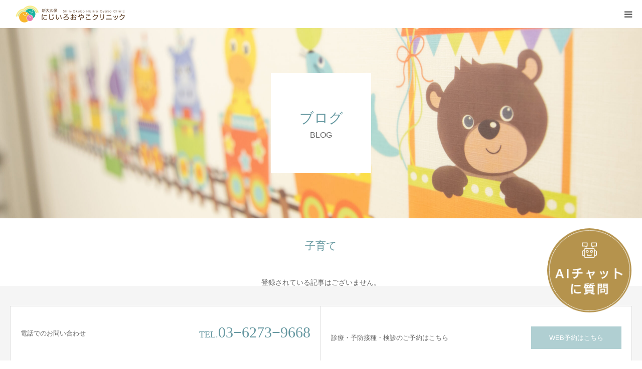

--- FILE ---
content_type: text/html; charset=utf-8
request_url: https://www.google.com/recaptcha/api2/anchor?ar=1&k=6LcucnsfAAAAAB0bBcvtPWr1pRwyCVRajLUYQGuq&co=aHR0cHM6Ly9zaGlub2t1Ym9uaWppaXJvb3lha29jbGluaWMuY29tOjQ0Mw..&hl=en&v=N67nZn4AqZkNcbeMu4prBgzg&size=invisible&anchor-ms=20000&execute-ms=30000&cb=o38zfcv3m807
body_size: 48751
content:
<!DOCTYPE HTML><html dir="ltr" lang="en"><head><meta http-equiv="Content-Type" content="text/html; charset=UTF-8">
<meta http-equiv="X-UA-Compatible" content="IE=edge">
<title>reCAPTCHA</title>
<style type="text/css">
/* cyrillic-ext */
@font-face {
  font-family: 'Roboto';
  font-style: normal;
  font-weight: 400;
  font-stretch: 100%;
  src: url(//fonts.gstatic.com/s/roboto/v48/KFO7CnqEu92Fr1ME7kSn66aGLdTylUAMa3GUBHMdazTgWw.woff2) format('woff2');
  unicode-range: U+0460-052F, U+1C80-1C8A, U+20B4, U+2DE0-2DFF, U+A640-A69F, U+FE2E-FE2F;
}
/* cyrillic */
@font-face {
  font-family: 'Roboto';
  font-style: normal;
  font-weight: 400;
  font-stretch: 100%;
  src: url(//fonts.gstatic.com/s/roboto/v48/KFO7CnqEu92Fr1ME7kSn66aGLdTylUAMa3iUBHMdazTgWw.woff2) format('woff2');
  unicode-range: U+0301, U+0400-045F, U+0490-0491, U+04B0-04B1, U+2116;
}
/* greek-ext */
@font-face {
  font-family: 'Roboto';
  font-style: normal;
  font-weight: 400;
  font-stretch: 100%;
  src: url(//fonts.gstatic.com/s/roboto/v48/KFO7CnqEu92Fr1ME7kSn66aGLdTylUAMa3CUBHMdazTgWw.woff2) format('woff2');
  unicode-range: U+1F00-1FFF;
}
/* greek */
@font-face {
  font-family: 'Roboto';
  font-style: normal;
  font-weight: 400;
  font-stretch: 100%;
  src: url(//fonts.gstatic.com/s/roboto/v48/KFO7CnqEu92Fr1ME7kSn66aGLdTylUAMa3-UBHMdazTgWw.woff2) format('woff2');
  unicode-range: U+0370-0377, U+037A-037F, U+0384-038A, U+038C, U+038E-03A1, U+03A3-03FF;
}
/* math */
@font-face {
  font-family: 'Roboto';
  font-style: normal;
  font-weight: 400;
  font-stretch: 100%;
  src: url(//fonts.gstatic.com/s/roboto/v48/KFO7CnqEu92Fr1ME7kSn66aGLdTylUAMawCUBHMdazTgWw.woff2) format('woff2');
  unicode-range: U+0302-0303, U+0305, U+0307-0308, U+0310, U+0312, U+0315, U+031A, U+0326-0327, U+032C, U+032F-0330, U+0332-0333, U+0338, U+033A, U+0346, U+034D, U+0391-03A1, U+03A3-03A9, U+03B1-03C9, U+03D1, U+03D5-03D6, U+03F0-03F1, U+03F4-03F5, U+2016-2017, U+2034-2038, U+203C, U+2040, U+2043, U+2047, U+2050, U+2057, U+205F, U+2070-2071, U+2074-208E, U+2090-209C, U+20D0-20DC, U+20E1, U+20E5-20EF, U+2100-2112, U+2114-2115, U+2117-2121, U+2123-214F, U+2190, U+2192, U+2194-21AE, U+21B0-21E5, U+21F1-21F2, U+21F4-2211, U+2213-2214, U+2216-22FF, U+2308-230B, U+2310, U+2319, U+231C-2321, U+2336-237A, U+237C, U+2395, U+239B-23B7, U+23D0, U+23DC-23E1, U+2474-2475, U+25AF, U+25B3, U+25B7, U+25BD, U+25C1, U+25CA, U+25CC, U+25FB, U+266D-266F, U+27C0-27FF, U+2900-2AFF, U+2B0E-2B11, U+2B30-2B4C, U+2BFE, U+3030, U+FF5B, U+FF5D, U+1D400-1D7FF, U+1EE00-1EEFF;
}
/* symbols */
@font-face {
  font-family: 'Roboto';
  font-style: normal;
  font-weight: 400;
  font-stretch: 100%;
  src: url(//fonts.gstatic.com/s/roboto/v48/KFO7CnqEu92Fr1ME7kSn66aGLdTylUAMaxKUBHMdazTgWw.woff2) format('woff2');
  unicode-range: U+0001-000C, U+000E-001F, U+007F-009F, U+20DD-20E0, U+20E2-20E4, U+2150-218F, U+2190, U+2192, U+2194-2199, U+21AF, U+21E6-21F0, U+21F3, U+2218-2219, U+2299, U+22C4-22C6, U+2300-243F, U+2440-244A, U+2460-24FF, U+25A0-27BF, U+2800-28FF, U+2921-2922, U+2981, U+29BF, U+29EB, U+2B00-2BFF, U+4DC0-4DFF, U+FFF9-FFFB, U+10140-1018E, U+10190-1019C, U+101A0, U+101D0-101FD, U+102E0-102FB, U+10E60-10E7E, U+1D2C0-1D2D3, U+1D2E0-1D37F, U+1F000-1F0FF, U+1F100-1F1AD, U+1F1E6-1F1FF, U+1F30D-1F30F, U+1F315, U+1F31C, U+1F31E, U+1F320-1F32C, U+1F336, U+1F378, U+1F37D, U+1F382, U+1F393-1F39F, U+1F3A7-1F3A8, U+1F3AC-1F3AF, U+1F3C2, U+1F3C4-1F3C6, U+1F3CA-1F3CE, U+1F3D4-1F3E0, U+1F3ED, U+1F3F1-1F3F3, U+1F3F5-1F3F7, U+1F408, U+1F415, U+1F41F, U+1F426, U+1F43F, U+1F441-1F442, U+1F444, U+1F446-1F449, U+1F44C-1F44E, U+1F453, U+1F46A, U+1F47D, U+1F4A3, U+1F4B0, U+1F4B3, U+1F4B9, U+1F4BB, U+1F4BF, U+1F4C8-1F4CB, U+1F4D6, U+1F4DA, U+1F4DF, U+1F4E3-1F4E6, U+1F4EA-1F4ED, U+1F4F7, U+1F4F9-1F4FB, U+1F4FD-1F4FE, U+1F503, U+1F507-1F50B, U+1F50D, U+1F512-1F513, U+1F53E-1F54A, U+1F54F-1F5FA, U+1F610, U+1F650-1F67F, U+1F687, U+1F68D, U+1F691, U+1F694, U+1F698, U+1F6AD, U+1F6B2, U+1F6B9-1F6BA, U+1F6BC, U+1F6C6-1F6CF, U+1F6D3-1F6D7, U+1F6E0-1F6EA, U+1F6F0-1F6F3, U+1F6F7-1F6FC, U+1F700-1F7FF, U+1F800-1F80B, U+1F810-1F847, U+1F850-1F859, U+1F860-1F887, U+1F890-1F8AD, U+1F8B0-1F8BB, U+1F8C0-1F8C1, U+1F900-1F90B, U+1F93B, U+1F946, U+1F984, U+1F996, U+1F9E9, U+1FA00-1FA6F, U+1FA70-1FA7C, U+1FA80-1FA89, U+1FA8F-1FAC6, U+1FACE-1FADC, U+1FADF-1FAE9, U+1FAF0-1FAF8, U+1FB00-1FBFF;
}
/* vietnamese */
@font-face {
  font-family: 'Roboto';
  font-style: normal;
  font-weight: 400;
  font-stretch: 100%;
  src: url(//fonts.gstatic.com/s/roboto/v48/KFO7CnqEu92Fr1ME7kSn66aGLdTylUAMa3OUBHMdazTgWw.woff2) format('woff2');
  unicode-range: U+0102-0103, U+0110-0111, U+0128-0129, U+0168-0169, U+01A0-01A1, U+01AF-01B0, U+0300-0301, U+0303-0304, U+0308-0309, U+0323, U+0329, U+1EA0-1EF9, U+20AB;
}
/* latin-ext */
@font-face {
  font-family: 'Roboto';
  font-style: normal;
  font-weight: 400;
  font-stretch: 100%;
  src: url(//fonts.gstatic.com/s/roboto/v48/KFO7CnqEu92Fr1ME7kSn66aGLdTylUAMa3KUBHMdazTgWw.woff2) format('woff2');
  unicode-range: U+0100-02BA, U+02BD-02C5, U+02C7-02CC, U+02CE-02D7, U+02DD-02FF, U+0304, U+0308, U+0329, U+1D00-1DBF, U+1E00-1E9F, U+1EF2-1EFF, U+2020, U+20A0-20AB, U+20AD-20C0, U+2113, U+2C60-2C7F, U+A720-A7FF;
}
/* latin */
@font-face {
  font-family: 'Roboto';
  font-style: normal;
  font-weight: 400;
  font-stretch: 100%;
  src: url(//fonts.gstatic.com/s/roboto/v48/KFO7CnqEu92Fr1ME7kSn66aGLdTylUAMa3yUBHMdazQ.woff2) format('woff2');
  unicode-range: U+0000-00FF, U+0131, U+0152-0153, U+02BB-02BC, U+02C6, U+02DA, U+02DC, U+0304, U+0308, U+0329, U+2000-206F, U+20AC, U+2122, U+2191, U+2193, U+2212, U+2215, U+FEFF, U+FFFD;
}
/* cyrillic-ext */
@font-face {
  font-family: 'Roboto';
  font-style: normal;
  font-weight: 500;
  font-stretch: 100%;
  src: url(//fonts.gstatic.com/s/roboto/v48/KFO7CnqEu92Fr1ME7kSn66aGLdTylUAMa3GUBHMdazTgWw.woff2) format('woff2');
  unicode-range: U+0460-052F, U+1C80-1C8A, U+20B4, U+2DE0-2DFF, U+A640-A69F, U+FE2E-FE2F;
}
/* cyrillic */
@font-face {
  font-family: 'Roboto';
  font-style: normal;
  font-weight: 500;
  font-stretch: 100%;
  src: url(//fonts.gstatic.com/s/roboto/v48/KFO7CnqEu92Fr1ME7kSn66aGLdTylUAMa3iUBHMdazTgWw.woff2) format('woff2');
  unicode-range: U+0301, U+0400-045F, U+0490-0491, U+04B0-04B1, U+2116;
}
/* greek-ext */
@font-face {
  font-family: 'Roboto';
  font-style: normal;
  font-weight: 500;
  font-stretch: 100%;
  src: url(//fonts.gstatic.com/s/roboto/v48/KFO7CnqEu92Fr1ME7kSn66aGLdTylUAMa3CUBHMdazTgWw.woff2) format('woff2');
  unicode-range: U+1F00-1FFF;
}
/* greek */
@font-face {
  font-family: 'Roboto';
  font-style: normal;
  font-weight: 500;
  font-stretch: 100%;
  src: url(//fonts.gstatic.com/s/roboto/v48/KFO7CnqEu92Fr1ME7kSn66aGLdTylUAMa3-UBHMdazTgWw.woff2) format('woff2');
  unicode-range: U+0370-0377, U+037A-037F, U+0384-038A, U+038C, U+038E-03A1, U+03A3-03FF;
}
/* math */
@font-face {
  font-family: 'Roboto';
  font-style: normal;
  font-weight: 500;
  font-stretch: 100%;
  src: url(//fonts.gstatic.com/s/roboto/v48/KFO7CnqEu92Fr1ME7kSn66aGLdTylUAMawCUBHMdazTgWw.woff2) format('woff2');
  unicode-range: U+0302-0303, U+0305, U+0307-0308, U+0310, U+0312, U+0315, U+031A, U+0326-0327, U+032C, U+032F-0330, U+0332-0333, U+0338, U+033A, U+0346, U+034D, U+0391-03A1, U+03A3-03A9, U+03B1-03C9, U+03D1, U+03D5-03D6, U+03F0-03F1, U+03F4-03F5, U+2016-2017, U+2034-2038, U+203C, U+2040, U+2043, U+2047, U+2050, U+2057, U+205F, U+2070-2071, U+2074-208E, U+2090-209C, U+20D0-20DC, U+20E1, U+20E5-20EF, U+2100-2112, U+2114-2115, U+2117-2121, U+2123-214F, U+2190, U+2192, U+2194-21AE, U+21B0-21E5, U+21F1-21F2, U+21F4-2211, U+2213-2214, U+2216-22FF, U+2308-230B, U+2310, U+2319, U+231C-2321, U+2336-237A, U+237C, U+2395, U+239B-23B7, U+23D0, U+23DC-23E1, U+2474-2475, U+25AF, U+25B3, U+25B7, U+25BD, U+25C1, U+25CA, U+25CC, U+25FB, U+266D-266F, U+27C0-27FF, U+2900-2AFF, U+2B0E-2B11, U+2B30-2B4C, U+2BFE, U+3030, U+FF5B, U+FF5D, U+1D400-1D7FF, U+1EE00-1EEFF;
}
/* symbols */
@font-face {
  font-family: 'Roboto';
  font-style: normal;
  font-weight: 500;
  font-stretch: 100%;
  src: url(//fonts.gstatic.com/s/roboto/v48/KFO7CnqEu92Fr1ME7kSn66aGLdTylUAMaxKUBHMdazTgWw.woff2) format('woff2');
  unicode-range: U+0001-000C, U+000E-001F, U+007F-009F, U+20DD-20E0, U+20E2-20E4, U+2150-218F, U+2190, U+2192, U+2194-2199, U+21AF, U+21E6-21F0, U+21F3, U+2218-2219, U+2299, U+22C4-22C6, U+2300-243F, U+2440-244A, U+2460-24FF, U+25A0-27BF, U+2800-28FF, U+2921-2922, U+2981, U+29BF, U+29EB, U+2B00-2BFF, U+4DC0-4DFF, U+FFF9-FFFB, U+10140-1018E, U+10190-1019C, U+101A0, U+101D0-101FD, U+102E0-102FB, U+10E60-10E7E, U+1D2C0-1D2D3, U+1D2E0-1D37F, U+1F000-1F0FF, U+1F100-1F1AD, U+1F1E6-1F1FF, U+1F30D-1F30F, U+1F315, U+1F31C, U+1F31E, U+1F320-1F32C, U+1F336, U+1F378, U+1F37D, U+1F382, U+1F393-1F39F, U+1F3A7-1F3A8, U+1F3AC-1F3AF, U+1F3C2, U+1F3C4-1F3C6, U+1F3CA-1F3CE, U+1F3D4-1F3E0, U+1F3ED, U+1F3F1-1F3F3, U+1F3F5-1F3F7, U+1F408, U+1F415, U+1F41F, U+1F426, U+1F43F, U+1F441-1F442, U+1F444, U+1F446-1F449, U+1F44C-1F44E, U+1F453, U+1F46A, U+1F47D, U+1F4A3, U+1F4B0, U+1F4B3, U+1F4B9, U+1F4BB, U+1F4BF, U+1F4C8-1F4CB, U+1F4D6, U+1F4DA, U+1F4DF, U+1F4E3-1F4E6, U+1F4EA-1F4ED, U+1F4F7, U+1F4F9-1F4FB, U+1F4FD-1F4FE, U+1F503, U+1F507-1F50B, U+1F50D, U+1F512-1F513, U+1F53E-1F54A, U+1F54F-1F5FA, U+1F610, U+1F650-1F67F, U+1F687, U+1F68D, U+1F691, U+1F694, U+1F698, U+1F6AD, U+1F6B2, U+1F6B9-1F6BA, U+1F6BC, U+1F6C6-1F6CF, U+1F6D3-1F6D7, U+1F6E0-1F6EA, U+1F6F0-1F6F3, U+1F6F7-1F6FC, U+1F700-1F7FF, U+1F800-1F80B, U+1F810-1F847, U+1F850-1F859, U+1F860-1F887, U+1F890-1F8AD, U+1F8B0-1F8BB, U+1F8C0-1F8C1, U+1F900-1F90B, U+1F93B, U+1F946, U+1F984, U+1F996, U+1F9E9, U+1FA00-1FA6F, U+1FA70-1FA7C, U+1FA80-1FA89, U+1FA8F-1FAC6, U+1FACE-1FADC, U+1FADF-1FAE9, U+1FAF0-1FAF8, U+1FB00-1FBFF;
}
/* vietnamese */
@font-face {
  font-family: 'Roboto';
  font-style: normal;
  font-weight: 500;
  font-stretch: 100%;
  src: url(//fonts.gstatic.com/s/roboto/v48/KFO7CnqEu92Fr1ME7kSn66aGLdTylUAMa3OUBHMdazTgWw.woff2) format('woff2');
  unicode-range: U+0102-0103, U+0110-0111, U+0128-0129, U+0168-0169, U+01A0-01A1, U+01AF-01B0, U+0300-0301, U+0303-0304, U+0308-0309, U+0323, U+0329, U+1EA0-1EF9, U+20AB;
}
/* latin-ext */
@font-face {
  font-family: 'Roboto';
  font-style: normal;
  font-weight: 500;
  font-stretch: 100%;
  src: url(//fonts.gstatic.com/s/roboto/v48/KFO7CnqEu92Fr1ME7kSn66aGLdTylUAMa3KUBHMdazTgWw.woff2) format('woff2');
  unicode-range: U+0100-02BA, U+02BD-02C5, U+02C7-02CC, U+02CE-02D7, U+02DD-02FF, U+0304, U+0308, U+0329, U+1D00-1DBF, U+1E00-1E9F, U+1EF2-1EFF, U+2020, U+20A0-20AB, U+20AD-20C0, U+2113, U+2C60-2C7F, U+A720-A7FF;
}
/* latin */
@font-face {
  font-family: 'Roboto';
  font-style: normal;
  font-weight: 500;
  font-stretch: 100%;
  src: url(//fonts.gstatic.com/s/roboto/v48/KFO7CnqEu92Fr1ME7kSn66aGLdTylUAMa3yUBHMdazQ.woff2) format('woff2');
  unicode-range: U+0000-00FF, U+0131, U+0152-0153, U+02BB-02BC, U+02C6, U+02DA, U+02DC, U+0304, U+0308, U+0329, U+2000-206F, U+20AC, U+2122, U+2191, U+2193, U+2212, U+2215, U+FEFF, U+FFFD;
}
/* cyrillic-ext */
@font-face {
  font-family: 'Roboto';
  font-style: normal;
  font-weight: 900;
  font-stretch: 100%;
  src: url(//fonts.gstatic.com/s/roboto/v48/KFO7CnqEu92Fr1ME7kSn66aGLdTylUAMa3GUBHMdazTgWw.woff2) format('woff2');
  unicode-range: U+0460-052F, U+1C80-1C8A, U+20B4, U+2DE0-2DFF, U+A640-A69F, U+FE2E-FE2F;
}
/* cyrillic */
@font-face {
  font-family: 'Roboto';
  font-style: normal;
  font-weight: 900;
  font-stretch: 100%;
  src: url(//fonts.gstatic.com/s/roboto/v48/KFO7CnqEu92Fr1ME7kSn66aGLdTylUAMa3iUBHMdazTgWw.woff2) format('woff2');
  unicode-range: U+0301, U+0400-045F, U+0490-0491, U+04B0-04B1, U+2116;
}
/* greek-ext */
@font-face {
  font-family: 'Roboto';
  font-style: normal;
  font-weight: 900;
  font-stretch: 100%;
  src: url(//fonts.gstatic.com/s/roboto/v48/KFO7CnqEu92Fr1ME7kSn66aGLdTylUAMa3CUBHMdazTgWw.woff2) format('woff2');
  unicode-range: U+1F00-1FFF;
}
/* greek */
@font-face {
  font-family: 'Roboto';
  font-style: normal;
  font-weight: 900;
  font-stretch: 100%;
  src: url(//fonts.gstatic.com/s/roboto/v48/KFO7CnqEu92Fr1ME7kSn66aGLdTylUAMa3-UBHMdazTgWw.woff2) format('woff2');
  unicode-range: U+0370-0377, U+037A-037F, U+0384-038A, U+038C, U+038E-03A1, U+03A3-03FF;
}
/* math */
@font-face {
  font-family: 'Roboto';
  font-style: normal;
  font-weight: 900;
  font-stretch: 100%;
  src: url(//fonts.gstatic.com/s/roboto/v48/KFO7CnqEu92Fr1ME7kSn66aGLdTylUAMawCUBHMdazTgWw.woff2) format('woff2');
  unicode-range: U+0302-0303, U+0305, U+0307-0308, U+0310, U+0312, U+0315, U+031A, U+0326-0327, U+032C, U+032F-0330, U+0332-0333, U+0338, U+033A, U+0346, U+034D, U+0391-03A1, U+03A3-03A9, U+03B1-03C9, U+03D1, U+03D5-03D6, U+03F0-03F1, U+03F4-03F5, U+2016-2017, U+2034-2038, U+203C, U+2040, U+2043, U+2047, U+2050, U+2057, U+205F, U+2070-2071, U+2074-208E, U+2090-209C, U+20D0-20DC, U+20E1, U+20E5-20EF, U+2100-2112, U+2114-2115, U+2117-2121, U+2123-214F, U+2190, U+2192, U+2194-21AE, U+21B0-21E5, U+21F1-21F2, U+21F4-2211, U+2213-2214, U+2216-22FF, U+2308-230B, U+2310, U+2319, U+231C-2321, U+2336-237A, U+237C, U+2395, U+239B-23B7, U+23D0, U+23DC-23E1, U+2474-2475, U+25AF, U+25B3, U+25B7, U+25BD, U+25C1, U+25CA, U+25CC, U+25FB, U+266D-266F, U+27C0-27FF, U+2900-2AFF, U+2B0E-2B11, U+2B30-2B4C, U+2BFE, U+3030, U+FF5B, U+FF5D, U+1D400-1D7FF, U+1EE00-1EEFF;
}
/* symbols */
@font-face {
  font-family: 'Roboto';
  font-style: normal;
  font-weight: 900;
  font-stretch: 100%;
  src: url(//fonts.gstatic.com/s/roboto/v48/KFO7CnqEu92Fr1ME7kSn66aGLdTylUAMaxKUBHMdazTgWw.woff2) format('woff2');
  unicode-range: U+0001-000C, U+000E-001F, U+007F-009F, U+20DD-20E0, U+20E2-20E4, U+2150-218F, U+2190, U+2192, U+2194-2199, U+21AF, U+21E6-21F0, U+21F3, U+2218-2219, U+2299, U+22C4-22C6, U+2300-243F, U+2440-244A, U+2460-24FF, U+25A0-27BF, U+2800-28FF, U+2921-2922, U+2981, U+29BF, U+29EB, U+2B00-2BFF, U+4DC0-4DFF, U+FFF9-FFFB, U+10140-1018E, U+10190-1019C, U+101A0, U+101D0-101FD, U+102E0-102FB, U+10E60-10E7E, U+1D2C0-1D2D3, U+1D2E0-1D37F, U+1F000-1F0FF, U+1F100-1F1AD, U+1F1E6-1F1FF, U+1F30D-1F30F, U+1F315, U+1F31C, U+1F31E, U+1F320-1F32C, U+1F336, U+1F378, U+1F37D, U+1F382, U+1F393-1F39F, U+1F3A7-1F3A8, U+1F3AC-1F3AF, U+1F3C2, U+1F3C4-1F3C6, U+1F3CA-1F3CE, U+1F3D4-1F3E0, U+1F3ED, U+1F3F1-1F3F3, U+1F3F5-1F3F7, U+1F408, U+1F415, U+1F41F, U+1F426, U+1F43F, U+1F441-1F442, U+1F444, U+1F446-1F449, U+1F44C-1F44E, U+1F453, U+1F46A, U+1F47D, U+1F4A3, U+1F4B0, U+1F4B3, U+1F4B9, U+1F4BB, U+1F4BF, U+1F4C8-1F4CB, U+1F4D6, U+1F4DA, U+1F4DF, U+1F4E3-1F4E6, U+1F4EA-1F4ED, U+1F4F7, U+1F4F9-1F4FB, U+1F4FD-1F4FE, U+1F503, U+1F507-1F50B, U+1F50D, U+1F512-1F513, U+1F53E-1F54A, U+1F54F-1F5FA, U+1F610, U+1F650-1F67F, U+1F687, U+1F68D, U+1F691, U+1F694, U+1F698, U+1F6AD, U+1F6B2, U+1F6B9-1F6BA, U+1F6BC, U+1F6C6-1F6CF, U+1F6D3-1F6D7, U+1F6E0-1F6EA, U+1F6F0-1F6F3, U+1F6F7-1F6FC, U+1F700-1F7FF, U+1F800-1F80B, U+1F810-1F847, U+1F850-1F859, U+1F860-1F887, U+1F890-1F8AD, U+1F8B0-1F8BB, U+1F8C0-1F8C1, U+1F900-1F90B, U+1F93B, U+1F946, U+1F984, U+1F996, U+1F9E9, U+1FA00-1FA6F, U+1FA70-1FA7C, U+1FA80-1FA89, U+1FA8F-1FAC6, U+1FACE-1FADC, U+1FADF-1FAE9, U+1FAF0-1FAF8, U+1FB00-1FBFF;
}
/* vietnamese */
@font-face {
  font-family: 'Roboto';
  font-style: normal;
  font-weight: 900;
  font-stretch: 100%;
  src: url(//fonts.gstatic.com/s/roboto/v48/KFO7CnqEu92Fr1ME7kSn66aGLdTylUAMa3OUBHMdazTgWw.woff2) format('woff2');
  unicode-range: U+0102-0103, U+0110-0111, U+0128-0129, U+0168-0169, U+01A0-01A1, U+01AF-01B0, U+0300-0301, U+0303-0304, U+0308-0309, U+0323, U+0329, U+1EA0-1EF9, U+20AB;
}
/* latin-ext */
@font-face {
  font-family: 'Roboto';
  font-style: normal;
  font-weight: 900;
  font-stretch: 100%;
  src: url(//fonts.gstatic.com/s/roboto/v48/KFO7CnqEu92Fr1ME7kSn66aGLdTylUAMa3KUBHMdazTgWw.woff2) format('woff2');
  unicode-range: U+0100-02BA, U+02BD-02C5, U+02C7-02CC, U+02CE-02D7, U+02DD-02FF, U+0304, U+0308, U+0329, U+1D00-1DBF, U+1E00-1E9F, U+1EF2-1EFF, U+2020, U+20A0-20AB, U+20AD-20C0, U+2113, U+2C60-2C7F, U+A720-A7FF;
}
/* latin */
@font-face {
  font-family: 'Roboto';
  font-style: normal;
  font-weight: 900;
  font-stretch: 100%;
  src: url(//fonts.gstatic.com/s/roboto/v48/KFO7CnqEu92Fr1ME7kSn66aGLdTylUAMa3yUBHMdazQ.woff2) format('woff2');
  unicode-range: U+0000-00FF, U+0131, U+0152-0153, U+02BB-02BC, U+02C6, U+02DA, U+02DC, U+0304, U+0308, U+0329, U+2000-206F, U+20AC, U+2122, U+2191, U+2193, U+2212, U+2215, U+FEFF, U+FFFD;
}

</style>
<link rel="stylesheet" type="text/css" href="https://www.gstatic.com/recaptcha/releases/N67nZn4AqZkNcbeMu4prBgzg/styles__ltr.css">
<script nonce="KWq_9KITXflMMbe99zUxng" type="text/javascript">window['__recaptcha_api'] = 'https://www.google.com/recaptcha/api2/';</script>
<script type="text/javascript" src="https://www.gstatic.com/recaptcha/releases/N67nZn4AqZkNcbeMu4prBgzg/recaptcha__en.js" nonce="KWq_9KITXflMMbe99zUxng">
      
    </script></head>
<body><div id="rc-anchor-alert" class="rc-anchor-alert"></div>
<input type="hidden" id="recaptcha-token" value="[base64]">
<script type="text/javascript" nonce="KWq_9KITXflMMbe99zUxng">
      recaptcha.anchor.Main.init("[\x22ainput\x22,[\x22bgdata\x22,\x22\x22,\[base64]/[base64]/[base64]/[base64]/[base64]/UltsKytdPUU6KEU8MjA0OD9SW2wrK109RT4+NnwxOTI6KChFJjY0NTEyKT09NTUyOTYmJk0rMTxjLmxlbmd0aCYmKGMuY2hhckNvZGVBdChNKzEpJjY0NTEyKT09NTYzMjA/[base64]/[base64]/[base64]/[base64]/[base64]/[base64]/[base64]\x22,\[base64]\\u003d\x22,\[base64]/CocK9BMOkKHIGPcORwr4XwqDChsK2UsOHwoHDnFjDpsKITMK8QcKLw5tvw5XDsxxkw4LDrcO2w4nDgmXCqMO5ZsKOEHFEBSMLdz9jw5V4W8K3PsOmw4PCjMOfw6PDrgfDsMK+BmrCvlLCgsO4woBkHikEwq1dw55cw53CtMO9w57Dq8KaV8OWA0caw6wAwrd/woAdw7rDu8OFfR3CjMKTblfCnyjDownDn8OBwrLCtsOrT8KiasOYw5s5FMOaP8KQw7YXYHbDimTDgcOzw7DDlEYSHcKpw5gWfEMNTxkVw6/Cu3PCpHwgD1rDt1LCv8KUw5XDlcOsw5zCr2hIwr/DlFHDksOcw4DDrkR9w6tIHMOGw5bCh3o6woHDpMKPw6BtwpfDm3bDqF3DvH/[base64]/worDqcK4w6Nxw4fDncKbwo7ChMKFw6VDImPDvsOaCsOFwqrDnFRhwobDk1hPw5ofw5MTPMKqw6I8w5huw7/CrhBdwobCp8OfdHbCtQcSPwQaw65fCcKiQwQlw5Ncw6jDiMOJN8KSS8O/eRDDvsK0eTzCnsKwPnobGcOkw57DniTDk2UxOcKRYnvCv8Kudjc8fMOXw4rDhsOGP3ZNwprDlRbDn8KFwpXCh8OAw4wxwqDCkgYqw7hDwphgw489aibCj8Khwrk+wrN5B083w4oEOcODw6HDjS9oA8OTWcKZNsKmw6/Dt8OnGcKyEMK9w5bCqynDiEHCtQDCmMKkwq3CpcKBIlXDk01+fcO+wrvCnmVoVBl0RndUb8OJwopNIC0vGkBow48uw5w2wp9pH8Kjw5krAMOHwo87wpPDsMO6Bnk1LQLCqANHw6fCvMKoI3oCwpdcMMOMw7DCmUXDvR06w4cBKsODBsKGLRbDvSvDqMOPwozDhcK/[base64]/DuWHCosOzXsKBAzJjwq/DkmnChGN1wpXChMOlDsOjBMOxwrjDo8KiWhFoOG7CgsOFPGzDlsKxGcKgZcOKcx/CjXZAwqbDogzCplzDmRQ5wpbDgMKCw4DDhR1gdsOqw4QXMy4qwq1sw4g0KsO5w7sMwqMoH3t9wpZ2UsKow67DqsOrw54yBMO/[base64]/DmTbDrMKIw7NzU1zCqHk0a37CrcKOKUFyw73Dt8K5FmwzasK/[base64]/EBQZw7oQw6zDqsKiasOiw48uw47CjXPDjsKvwoDDhcKvX8ONfMOSwp/[base64]/DoMOMwr9GTsK7DcOhw78lwobCpQrCmcKBw73Cj8OywoBTw6fDhcKHTQhWw7zCocKTw7ojecOqZR8fw5obZELDnsOsw6V5ZMOIXwt2w7PCjF1sWm1SO8O/wpHDh2Btwr0EbMK1DcObwp3Dr1LCpBbCtsOZU8OlSD/CkcKkwpPCj200wqB4w4c6ecKJwrUwcBfCkXUOfxV3Y8KzwpDCqiFHclQ9wrvCg8K2f8Oswo7Dm0fDn2fCgMOqwoRddCVvwrA/HMO4bMOsw5jDswUsZ8Ksw4B5NMK7w7bDgzTDpW7CtXsKbsKvw6w1wp1RwqJUWGLCnsOBfVIpEMK/UlkowrlROXfCjsOywroeZ8OtwpU6woXDnsKpw4gsw5jCrj/CjcOXwoQtw5DCiMOIwpNewrkiX8KUY8KCFSRmwq7DvsOnw5nDrnfDkhADwrnDukdjGMO0Dng1w7kcwqV9OyrDiFFZw6JCwrXCqsK5wrjClSpjOcKOwqzCusKkTMK9NcORw5JLwqHDucOHPcO4ZMOubsKQdz/CrxEQw7nDvcKPw5nDhyXDnsKjw74yFEjDl1tJw41HSkjCgSnDh8O5AF9odsK4NsKFw47Dt0N7w5DCsTrDoCTDqMO9woFoX3jCqcOwQg91wrYTw7kvw6/CtcKcUQhGwprCpMKsw5w3Y1/DpMOXw77Cmm5tw6bDk8KeGx5iQcK0S8Ofw4fDlG7DjsOswrrDtMO/OsOfbcKDIsOyw4LCgVXDrEtKwrXDtB5ofTNxwo4DaXU/wrHCjEvDvMO4DMOVK8OrcsOSwqDCosKhe8KswqXCgMOUNsKrw4zCg8K2BSDCknfDjT3DmQ9FdQVHwo/DrSjCicOOw6DCs8Ogwr1iOsKVwpRmH2lpwrZuw7gOwrvDmFE8wqPCvSwnIcOXwpHDtcKZQQLDjsOxc8OhLMKGKEg5YnfCnMK1VMKBw5hew4nCmkcswp8uw4/Cv8KWRSdieysiwp/DgwTCgU/Cm3nDqcOEFcKWw7zDjgvCjcKGTkjCikdKw7dkT8KuwpPChcOkU8OjwqXCnsKVKlfCoz7CvD3CuX/DriAiw7gqW8K6YMKHw5MsUcKcwrPCosKdw7YTU3PDtsODKFNJMsOPesOiSRXDnVXCj8Obw5Y8KFzCuDVhwpQ4F8O3UG9GwqDCssOJGMO0worClwEEEMKkaio5W8KgAWLDgMKqNFbDiMKKwoN7RMKjw4/[base64]/CviBKwpImwrx5O8KTwonDj8Ocw75Cw58PRmI1dlvCk8KbHgXDp8OJR8KHFxHCr8KQw67Dn8KLLsODwrk5SxQ/[base64]/w4E0w65XV8K8MnAHwofCvsOhwrHCpsKKQh8FwpPCmcOxw6RHTXvCg8ODwqcmY8K8dFtrLcKHFDVSw4M5GcKvEApwUMKBwr14bcKvATnDr20Ww4k5woXCl8Odw5HCmjHCncOLIcKzwp/[base64]/[base64]/Dh8Kvw7g1w55+YcOsw4xvLcKNw4XDnFXDj2nCrcOGwo1fSWgpw6dbesK7bXcBwrQ4K8KFw5LCjGM8M8KuAcKaZ8K4MsOaaS7DtnDDk8KyZsKFNlosw7AkJy/[base64]/Do8KfZMOPel9tAENubMOAw4Fvw4JgZcKLwobDmkAlDxcIw53CrUA/[base64]/[base64]/w7QYSTsXw4AYHS7CggMlYj0sGRp3JwEQwp9rw4ZowpAqOcK7FsOIRkLCpiBILG7Ck8OXwojDtcO7wq9/esOaK0bCvVvDiVJ1wqoJRcOUfnFww7ogwqzDtsOawqR3c0MSw4cyX1DDv8K1fxMiaHNFUhV4FmAqwo9ow5fDsTgjw6BRwp0ewrZdw75Vw75nwqckw5/CtCrCiBJUw5LDqmdOATg3W2YXw4ZmdW8iTk/[base64]/U8Oaw5jDnsKmZcOqw7YrUcKtGcK4wp0vwqMnWcKkw48gwp/CgnEMQywxw6LCgG7Dk8O3PS3Cm8O0wo8swpbCqhnDtR8xw68KOcKVwpwPwqggaknCusKpw78LwqPDsQHCpnB8XH3DmMOmbSYJwodgwoV6aDbDrhnDv8Kbw4J/w6/Dp2whw6U0wqxDPV/Co8KJwoFCwqUxwo9Yw79Vw4pswpM2cB0Rwo/CoA7Dp8KFw4XDk0kQQMKKw4TCmcO3AVQGThfCtsKEOSHDu8OPMcOAwqTCvEJzQcKjw6UCW8ODwoRHV8K7VMOGc2ouwo7ClMOdw7bCkBdrw7kGwpXCl2bDgsKQSAZKw7F6wr57RSjCpsK1Sk/Dkz05wp5Gw7YSTsOxVygQw4TCqcKXNcK/wpV1w596NRUeeSjDj0M2CMOObTDDvsOjYMKCTRIqd8ObN8OHw4LDjgLDm8OrwqEkw4ZcAE9Rw7LCnjU2QMKLwp44wozCrcKRDEw6wpjDsi97w6vDuwJ/e3LCrnnCrcKqFXZawrbCocOrw7dyw7PDvmDCuDfCuHbDsSELZ1XDlMKhwrVNdMKhCjULw7sqw65twoTCsAFXL8OTw63DkcKpwrvDp8KkZ8KpDsOfDcOUUsK8XMKpw5PClMOJSsKZezxVwrLDtcOiCMKBVsO9ST/DqR7CicOowovDv8O3EwRsw4HDuMOywox/w6nCp8Ohwq/DisKeAA3Dj0/DtGbDulnCtMOyMnLDiX4EWsKHw4cWNcKbGcOWw70nw6fDhnPDlSg5w4XCp8O8w4AWVMKUOTU4A8OrGlDCkBHDn8KNVjhdeMKbX2QbwplUSlfDtWkgMXbDosOswq8PSmfCuFPChlbDlzs5w6hOw6/DmsKewp7Cs8Khw6fDnVrCgMKuGknCp8O0JcK+woknJsKracO8wpQjw68iJwrDhBXDgkoncMKGA2fCmwrDgnQEKzl+w6VewpJLwpw0w7bDrHPDncK2w6UNXsK9CGrCsyILwovDpcOcUEVUMcO9AMOeb27Ds8KSTCxpwokXOMKCTcKPOkk/FsOnw5HDl0JxwrECwp3CjGTCtw7Ciz0AQHDCv8OVw6LCgsK9U2jCnMOaZAo8PX0iw7HClsKkR8KNMmLCrMOJRgFhYHkPw68TLMOTwqDCgMKAw5hZZ8KjNUAYw4rCmWFiXMKNwoDCuAsedzhOw4/DpsOndcK3w7zCnVd9E8K4GQ/DtXvDp1k6w6p3CsOYQMOew5/CkgHDs0YfPcOXwqBeYMO5w4TDlsK5wohcBmQgwqXCqMOwQAAobD7CqTY3bcOaW8KTPRl5wrzDpQ/Dk8O9acOldsKSF8O5SMKaA8Opwp13woJtERDDkSAGN2nDhDXDiyc0wqIpJAVrRxsEJgnCrMKwNMOfG8KUw4/DviTCoxfDuMOZw4PDqU9LworCr8O2w49Rf8KqdsK+wqrCvTbDsx3DmzYQZ8KlaHbDhhFsOcKxw5gEw7h2TcKwbBQUw5LClRlHbzoxw7bDpMK/PxHCpsOfw5/DlcOowok3QUNvwrDCk8KjwptwH8KUwrHDj8KBAcKdw57Ch8KywobCtEMQMcK/wplDw5tbP8Knw5nCnsKLMyfDh8OISTvCocKIByzCp8KUwrbDvUjDo0bCnsOVwo9Uwr3CtcOfAVzDum/Cn3/Cm8O3woXClznDoG0Ew4YZJcOiecOMw6LDtxHCux/DrxbCkBZXJHkOwrs+wr/[base64]/CvDzCtA91JcKXesOvQcKEVMKfw6FkV8OrFU54w5tVPsKBw7/DhRkaBD9/[base64]/DpMKKCD/CjCzChALCq0zCiSvDoz8qw6fCrcOgRcKnw54WwqJYwrLCiMKnLH1SDy1gwp7DhMOew6sDwpLDpW3CnxwJHUTCh8KuYSLCpMKVOGjCqMOGawvCgmnDksOIVjjCtQHCt8OgwossY8OPMHZpw6VrwrPChcKJw6BDKSIGw5TDjsKAC8OLwrXDi8OUw7h5wq4/axRLDDzDhsKCU07DgsORwq7Crn3CvTHCncKpBcKjw5VFw6/[base64]/Di8KEw685fcOuwqXDhBQ3ZcKiMsOpHS1Iw7x4VRnChsKwOcK3wqBIMMK7BmHDlxXDtsKzwoPCnMOjwpx9A8OxdMK1wp7CqcOAw7MkwoDCu0nCrMO/[base64]/ZcOaAsObPSZJccOObcOGZEJ3bifDgcOCw6FKSMOse1ELMmxqw6LCqMO2S2vDmxrDkC/[base64]/DkcO1aMOnUcKtf8KDWnIGwqZTw7zDvGXDtAnCsls+CMK/woJ4FsOPwoBzwqbDn2HDqnwLwqTDjsKwwpTCrsO7D8KfwoTClsOiwpQpUcKeThtMw5XCv8KTwrnDh2spBmAJOcKIOHrCq8KWGH3DnMK0w7bDtMKZw4XCrMO4bMO+w6XDp8O/bsK0fsK/wo4OCm7CoX5EU8Knw73Dq8OqWsOFeMKkw6MjCFzCrQ3DlApCIFNIdD5ADlwTwo1Dw7MTwrnCkcK3NcK9w4XDv1gyK3IneMK2cCPDu8K+w6nDuMOkLXzCj8O9F3jDl8KjA3fDvAxxwoXCqlMPwrzDuyhjGQzDmcOYQHcLQyx/[base64]/CqcO6WSROSjJbwq/DqsO5Lg7Cv3LDqWQcesOXWMKqwpIGwqDCh8OWw6DCmsOZwpktLsKxwqtjbcKHw7PCi0rChMKUwpPCgXtAw4/CiUzDswDDmsOLcwnDgGpMw4XDmBIgw6PDrcKow77DugzCvsOww6tlwofDmXzCu8K6aSEIw4fDkxTDgcO1S8KdQ8K2a0nCrAxKWMKxKcOJLAjDocOiw6FmWXfDmnt1XsKnw4PCmcKCIcO4ZMK/K8K7wrHDv0DDvwnDn8KXd8K/wq8iwp7DmgllcEDDghrCv0sMeVV5wrHDtV3Cv8K7JDnChMKuOsKbXMKRXmXCisKiwp/Dt8KzUwHCiWzDkWgVw4XCg8KCw5zCmMK0wqlxTR7CnMK9wqx7LMO2w6PDqS/[base64]/DtXtAwrHDqTHDmcK0RmJsLcOKw67CrsKmw50EKMOZw4nClS3CpC7Dp1ogw4VtbgIIw6tDwpUvw4oGL8K2Ux/Dg8KBWgzDllzCtgXDuMOkSiQDw5zClMOTCBfDksKCTMK/wpc6VsOlw4gZSCZ9c0sgwoDCucOhW8KnwrXDm8OSfcKaw58OIsOxNmDCm3zDrjLCisK/wqjCpjdHwo0cR8OBbcKOPsOFFcOPQW/DmMO6wog8cgPDrABkw57Crylzw5tuSlxAw58Dw5t6w7DCvsOGRMKRTywnw58kCsKOw5jClsOtRWrCukU+w4Ukw5zDu8O3Q1DDocOYLUPCqsKEw6HDs8OBw7/DrsKLSsOudVLDicOPUsK1wqwEbifDu8OWwokYRMK/wqvDizgyGcO4fsKmw6LCtcK7TT/DssKrH8Kkw7fCjgvCmTvCq8OeCRswwo7DnsOqTHM4w7ptwqEHEcKawqJUEMKywp3Drj3Cog8gQMKyw6LCqTh0w6HCvH4/w45Ow54hw6ghGEPDkB7DgBrDm8OUbcOsEcKlw6LCn8KEwpcPwqPDmcKQLMORw6B/w5dBTzUmDxsgw4LDncKCGh/DgsKFU8K3A8KpLUrClMOHwrbDkmgDVSLDv8KVX8OKwqwlQxPDqEViwofDjzjCt2bChsOnSsKfRH3CgDXDoxLDksKew4LChMOhwrvDhwofwrfDqMKnAMOFw6pXX8KYYcK0w6RAC8KSwqdsdsKCw6jCiBIEP0TCvMOrYC1/w4Z/[base64]/IMKLwpLDhcKVNFDCgU3ChsKZRMOFawXCn8OPwojCqcOHQ0TCqElLwrsZw7XCtGNBwpweTS7Dr8KhP8KJwo/DljBwwoQddCvCjifCuw42BcO+Mi3DkTLDikXDtcK9dMKOXW3Du8OuVgcmdMKLdW3DrsKsT8OgS8OCwpBGTi3DlsKFDMOiPsOjwrbDlcKzwpzDuEfDnUM9EsOpbW/DlsK/wq4WwqzCi8KfwqvClwAFw4o4woXCtEjDpwJTBQdHDsOew6rDvMORIMK/T8OYS8OobA5CcURpDcKdw7ppTgTDkMK9wrrCliU+w7XCgmZTNsKMHijDmcKyw6TDksOFXSpNEcKic1rDsydrw5rCk8Kvb8OIwoLCtDbDoCLCu2nDkhjCssO9w6DDmMO6w4MqwoLCk0HDlMKjIwFuw6UHwo/[base64]/CjsKQYQxKG8KALcKUw6HDtcOvOlQLwrsrw7TDnMOTWcK8cMKNwowGCzbCt3gEdMOzw49aw7rDrsOsUMKhwqnDoj1ZBk/DqsK4w5XCtxbDoMO5W8OmKMOkQzXCtMOwwoHDjcKVwoPDrsK/DAvDrilgwoskdsOiBcOnSA3CuRYnQzAhwp7CsXErex1ZfsKKH8Kgwqc4wrpOT8KsbhHDsxnDs8KZbBDCgBhdCcOZwpPCrnPCpcO/w6VtUSzCiMOswqbCrl81w7PDu17DgsO/w5nCtSbChGXDncKDw5poAsOOBcKSw6NkXk/CnEsIQcOOw6k1w7zDt1PDrW/DmcKPwoPDuULChcKPw6LDj8OSfmAQVsKbwpjCjcK3emDDnC/Cm8KqV2LClcOuf8OMwoLDg2PDu8OPw6jCjSx/w48Pw6DCl8OlwrDCpW1kfzbCiXXDpMKqP8KRPhIcKQo2LsKtwodKwqPDv04nw7F5wqIdPGZzw5kuOwfDgXnDtQ8+wpJFwqDDu8K9XcOsVDcdwrjCt8OpIAxjwoNSw5lsdRTDiMOBw706ScO/w4PDqBpBc8OrwqzDuBtTwp8xDcOBB13CtF7CpcKcw4Zxw7nCg8KewoXCgsKidFXDj8KIwpVNO8ODw4HDs3IxwoE0GwQEwrx8w6vDjsOXVTMmw6RFw5rDusKAPMKuw5NQw40PR8K3wp4uwofDojBeOjZKwoF9w7vDtMKlwqHCmXBywoNbw6/DinLDvsOgwrIQEcOPPh7Cqk8SblPDvsONLMKBw41iekrCpR88esOuw5zCm8Ocw5LChMKbwpPCrsOIDjzCj8KWN8KWw7DChxRvVsOZw4jCs8O9wr7CoGvDkMOtHgZ6YsOKP8K8UQZKRMO5YC/DnMKrKihGw70dXhVhw4XCpcOiw5nDoMOgETVlwoYAw6thw4bChzwNwqcBwr/CrMOaSsK0w4vCgVnCmMKzIDIIYMKrw6rDmmI+UXzDgmfDrXhVwqnDqcK3XD7DhC4+MMO8woHDiG/DlsKBw4RpwqUYMVgQeCNMw7XDnMKswrocQ1LDmxLCjcKzw7DDnnDDhcOQLX3Dl8KnYcOeFsKdwpHCjzLCk8Kvw7fCv1/DjcO9w4fDlsOhwqlLwqosOcOoRhHDnMKTwrzCvj/CnMO9w5jCpARGBsOiw6zDvyLChUfDm8KZI0nDhxrCsMOwbkvDhQc0U8OFwpPDnRFsdCPCksOXw58wVQoqwozCjETDlHhsUUJWw67DtCU9ZD1IdTbDoHxBw6LDimrCswrDq8KgwrrDiEwswoweMcO3w7DDhsOrwpbDsFhWw69Gwo3CmcKsD1Fewq/Dr8O3woLCn1jCjcOCASJwwrpYRA8Qw5zDsxADwr19w70cVsKVSkNpwqYOdsO/w5oXPMO2wrPDtcOCwowbw7nCgcOVZsOHw4zCv8OiF8OKasK+wosYwr/DrWJSM3rCrxElNzHDuMK/[base64]/CicOewqjCssKfw53Coypjw65bw5JOwroeT8K1wpwmKnjDlMOUZX/[base64]/[base64]/CrMKXw4VbS8Opw5wJM2DDjyJHIA/DlMOxUsKYZMOYw7vDrxFcZcKtAlXDkcO2csOpwrNlwqEgwrBfEMKIwocALMOiDT1nwpYOw57DtS/CmEksHyTCtEfCrW5Fw7Q6w7rDlHQTwq7Dp8K+w6d+VGDDnjbDnsOIASTDp8OxwppOOcO6w4HCnRwDw5lPwrLCt8O3wo0iw4hQf1/CmDF9w4tUwpLCicOrW2fDm3U5ABrCo8Otwplxw5zDgynCh8OMw7vDhcOYBWYdw7NnwqQRRsK9BcKWw4vDpMOFwrPCtcOww4A3cRLDr0cXCEhjwrpffcKIwqZOwrJUw5jDnMOxfcKaHj7DhSfDjErCicKqYWxAwo3CocOTCRvDp3dFw6nCk8Kewq/CtQoMwrJnMDHCmMK6wqlzwrsvwp8RwpfCkxbDncObYj3DmXgRPxXDtcOvw5HCpMKEdVldwovDtMOvwpcxw4hZw6xZPR/DkBDDnMOewp7DrsOHw4UAw7fCm3XCuw5DwqXCrMKLU0k8w58aw4jClGASRcKeU8OlZ8OOT8O1wojDlX7DsMOmwqbDs1AxKMKhPcOPHG3Dk1lMZsKVUMK2wrjDiSM3WCjDlcKSwqjDgsKlwrkQJA3DiwXCngEwP1d8woVWH8OWwrXDsMK+w5/Ck8OMw5zCv8KoO8KNw6QTLMKiOQQZT2TDv8OLw4YCwr8HwqgpTMOgwpfCjFVHwqciSHRIwpZEwrpAI8KAb8Oaw5jClMODw7Rbw5XCjsOow6rDq8OXV2rDpwLDpBY+cDFPXkfCvMOQecKefcOZIcOjNsOkWsOzJcO4w5PDkhpxFsKedD8/w7bChCnCrcO2wrXCp2HDpQ08w4U/wpHDpGYEwoLCmMK6wrTDqDzDhHXDrx7Dgk8dw7fCrUoXF8OzWTDDqMKwAcKAwq/DkQ8SV8KME1rCuUrCoQo0w6Vgw73DqwfDgEzDvXLCjVRzZsOyM8OBA8OJXnDDpcO5wqgHw7bCg8Odwo/CkMObwrnCocOpwpjDkMOww4wTQFxfEmvCvMK6DGQywqE0w70gwr/CkBTCqsONc3PCiSLCpE/CtkBCbAPDuid9VS84wrUrwqM8QWnDh8OPw7LDvMOGSRJuw6AFP8KKw7g5wrFmf8KYw5/[base64]/wqcdw5jCs37Cji10RThvXCDCpwfDpxTDvD5ZI8OkwoBKw43DlXfCisKRwp7DjcK6ZUrCvcOdw6MnwrLCrMO5wrAWVcKbdcOewpvClcOywr5iw5MfBsK1wo7CjsOFIsKmw7EuTsKfwpRwQSvDrDHCtcOKYMOqTcKKwrPDkzxdc8OrTcORwr95w4J/w7JVw4FAAMOEYEbCh19Jw64xMFlAIGnCisKawpgyTcOjw4DDo8OOw6ADVzd1N8Onw6ZWw5wGfAweHB3DncKiR3/DhMOuwoA2JTfDl8KVwqbChXXDjSnDqcKEYkvDqwEycBjCscOLwovDlcK+bcOZOmlLwpEgw4nCj8Ouw6HDnywMWHpoIxZUw49vwrcwwoJRZMOXwoBjw6d1wpXCkMOdQcKTGAo8S2HDg8Kuw4EFAMOQwpEuS8KcwoVhP8ODBsO/ecObEMKcwp/CnHzDoMKLB350fcKQw5tawqfDrFUwUcOWwrwuJg3CmRgMFiE+XRrDlsK6w6HCqH3Cp8Kqw4Vbw6MIwqN5NcOUw6w7w6USw7fDiE9WPMKOwrsZw5R+wpPCrE80LHnCsMOpUC0Jw7LCmMOXwpjCtyvDqsKfalwoFnYGwrgIwp3DoirCsX9UwrJsX1/Ch8KPYsOFfcK/wp3DqsKUwoTClBjDm2Q0w5nDr8K/wp5zd8KdN07Cj8OYX03Duihww4JVwroYGAzCuypvw6XCrcOqwoEew5cfwo/CvG1uQcKqwr4jwrhfwq4ldS3CixrDsyZZw7HCgcKsw7vDuloMwpE2CQXDlkvDqsKFZMO8wrHDtx7CmMOSwrEDwr8HwpRJKXLCp0kLBsO/wp8OZmLDocO8wqV9w7NmMMK9c8K/EzVXwqRgw4dWw7pNw6oBw4Q3wofCrcK8TMO3A8Orwpw/[base64]/[base64]/wqByN8KwbcOfWCHCqhFecGMsP8O4c8Knw4YaAkrDghrCqijDl8Olwr/CijcCwp/CrXHDoBjCr8KcS8OkbMKqwr3DtcOqD8KDw6HCl8KDA8K3w64NwpYtGsOfGsK5WMOmw6IXQEvCucOcw5jDjGp4I0HCqcO1VcOSwqleNMKcw77DhsKgwpbCl8KYwr3CqTDCm8KgWcK6I8KmRMO7wq8eLMOgwpsaw75uw7Y/R0vDv8OOS8O8XFLCn8Kqw7jDhnMrwpwJFl06wqzDhQDCscK6w608wo4iMSTCqcKoa8OaV2t2G8O1wpvClkfDpg/[base64]/w7XClsK0w5cOwoTCtnoPw4bCj8KGw63CvsOSw4XDlTtZw4QrwpfDk8OLwo/Dv3nCvsOmw6RKSSo9GHjDpixUWgLCqwLDrzQYbcODwr3CoV/[base64]/Di8ONwp97cMOPfcKPwqsiBRAQYcOHwoAEw7NKH0BrCj4xfcKlw5hcW1IEfm/Du8O/IsOxw5bDp1PDvcOiQCbClk3CiGJRYMO0w5wOw7XCksK1woF2wr58w6ovMF8xMXw/M07Dr8K3a8KQBiY7CMOawqgxWcODwpxiccKVBixRw5dLCsODwo/CmcOwWEwnwpR6w53CrhnCp8Kjw4o6YifCtMKLw7LDtDJpJsKjw7DDkVDDrsKtw5Y/[base64]/CphrCrsO2w53CklAMScOLw47Cr8O1DjHDhsO5wokPwqjDusOiHsOiwrnCksKVwpfCicOhw7nCjcOvecOTw53DoUMiEkDCocKlw6zDhsOWBxIjMMKpWmJAw7sEw7jDmMOIwoHChnnCgnwnw7R1FcKUBcO2cMOawpY2w4LCrn10w40bw7/CssKTw4wFw5BvwrTDtMK9Zj4Aw7BDLcKtWcOTRMKGcgTDiVIFTMOdw5/ClsO7wq16wpcMwpVPwrBNwooxfl/DuyNYQyTCgMKDwpEiPsK8wqwXwrbDlXPCg3J5w7XCm8K4wqImw4MAZMO8wqoZS2cSUcKJejnDnz/Cu8OCwrJgwoVqwpfCtXjCtAkidnQGFMOHw5PChMOwwolNXEgow6tFFjbDiikGdUNEw5Bow4d9UcKwDsOXKWrDrMOlc8OHX8OuPG7DlA5nDQEcwp9YwocdCHQoEVwaw4DClMOZMsOOw4jDlsOOc8Kqwr/CoTwdWsO7wpEiwpBfY1nDlmXCrcK6wobClcKswrfDnmVTw5rDjlx2w6dhbWRzdsKIdcKICcOywoXCu8KLwprCgcKNJHk8w6teMMOuwq/DoHg4dcOkAcOzQcO+wq3ChsOyw7XDv2MzQcK9McKgcloNwrvDvcOZJcK/OMKQYm5Bw5fCjiwPCDg1wpDCuwrDvsKyw6TDiHTCnsOuHD/CrMKIA8K9w6vCmH5kXcKNG8ORdsKTP8OJw5/CgHPClsKAJXskw75DQcOXCVlMA8OiLcOAwrfCusK0w43CtsOaJcKmBxx/w67Co8Kjw5ZYwqXDmijCusK4wrnCkxPDig/CtXZ3w6TCl0EpwoTCryTChm5Lwq/DklHDrsOuD0HCs8OxwohZVcK/Z3sLTcKPw7dow5LDmsK1w6vCjBMiVMO5w5jDncK2wqx9wrEOW8KtLHLDoXPDocKKwpDCncKjwrhwwpLDm1zCsQ/CicKmw5xFREpFcQbCvnDCiDPCgsKnwoXDiMOiAMO4McOuwpcOIcOPwoJdw4dRwoRfwp5GAMO4w6bCrhfCgsKaSU9EecKTwqXCpx1bwoJGc8KhJMKzYW/[base64]/[base64]/Cu8KRw449wrk0woUoB13CsMKvVSc9w5DDuMKgwp8OwrXDv8OTwpNpXh9iw7JMw4PDuMKhTMKSwo1tfMOvw4ZbfMKbw7ZKCmvCuR/CmT/CsMK+fsObw5jDixxWw4onw5MXwrdkw4Baw4ZIwr4Qwq7CiQXCiiTCuBrChB56woRkW8KSwoBsbB5MHiIkw6FkwrUXwoHDjEIfbcOnasKSe8OHwr3DhHpHNsOEwqTCu8Ogw4XClMK0w6PDsnxZwq4JEw/Ct8Kjw6JdV8KqdENQwoU9Q8O5wpfCrkUZwrbCrWHDvcO7w7QZEBbDiMKjwr4LRC/DjMOyL8OidcOCw4chw6g7LDPDn8OcIcOqIMOvM2bDiEw1w5nCs8O7NEfDr0rCgSlJw5fDhytbBsKwOsOZwpbCjVhowrnCkljCr0jCn2TDu3LCjDbDp8K9wrYTYcK5V1XDjxbCmcOPXMO/UlnCuWrCimDDlXHCr8K8PglJw6tCw7nCvsO6w5nDkWfDusOiw6PCjsKjSiHDp3HDkcOLFsOnQcOIX8O1eMOSw4TCqsO9w6l9IUHCnxrDvMKeQMKSw7vDosOSKAd/[base64]/wrbDjMOabsKpHFzDu8OoGBDCj8Kfwq/Ck8K1wph8wovCtMK0QsKDcMKhXifDm8O2bMOuwp8mRF9GwqXDhcKFEUU1QsO5w4I/w4fCksOVNsOtw5sQw5QYe0Fgw7Fsw5M5AzNGw5EMwpDCs8KFw5/Ck8ONORvDr2PDncKRw5scwo0IwqY1wpgKw69ywrvDqMOdcMKMbMOxRm4hwq7DmcKcw77Cr8Ocwr5/w6PCrMO5UDMEH8KwHMOoQGMCworDnMOXKsOUeDIPw53CpGfCn1FSOsOwbA9SwpLCrcOcw6fDi3psw4JbwpjDoyHCjBfCocORwovCkA1ZEsOhwqjCjz3CvBwowr9bwrHDisK/Vg5Fw7sqw7DDmcOHw5lHAW/DksOCH8OhEsKTFzgJTScgJcOAw6g8OwzCj8OyWMKFe8OowpnChMOSwpl0McKXVMKVPmtsWcKMdMKhNcO8w4MWF8OHworDpcOef2/DuHLDrMKJSsKtwo8cwrfDu8Oyw73CusK7C2TDlMOpAHXDnMKYw7XCosKhaUTClsK8d8KbwpUjw7rCosK+CznChng8RsKKwpjCrCDCvH9VRSXDrsOMaVTCklrCp8OMJCgcFk/DnTLCp8KeWR7DqArDssO4XsKGwoIUw4XCmMOZw5B6wqzDnA1owojChzjCgTfDqMOSw78kcxfCt8KYw7jCrBXDosO8NsOTwo8QLcOGAWnCv8KKwpPCrH/Dk0I5w4VAF2kQQ2MHwqE3wqfCvT5UMMKfw7ZBdcKgw4HCuMOxwpzDkSpNwroMw5cPw5lAYRbDuSE9D8KtwpjDhiLDlzl7EkXCgcKhDMOcw6fDtWrDql1Sw5k1wo/CrjPDkC3CvMOFHMOcwrsqPmjCuMOAN8OaQcKmXsO0UsOZDcKfw6jCrH9Yw4hVWGkpwohdwrIaMlEsC8KlFcOEw6rDmcKsCFzClhxpYmPDkxrDqgnCqMObY8OKUU/CjC1PTcKAwpHDm8K9w4EwSHU/wpA6U3zCn2RLw4lDwrdQw73Ctj/[base64]/[base64]/CkVYgw6VWQsKBLGfCsw/CncK0E8ODw6rDtzzDlijDmg9TNMO1wozCoXdbAn/CkMKtKsKPwr81w41Rwq/CncKoPlkaEUVIOcOMdsOXI8OOZ8OyVy9HIyMuwqVaO8Kef8OUMMOOwq/CgsK3w6cAwp/Dow1jw7lrw6jCj8ObO8KPFh9hwqPCqzhaJ0hDZy8fw4VCYcOEw47DnRnCimHDp3ImEMKYPsK1wr/Cj8KEYjHCksKkVFbCnsOKCsOaUyt1IcKNwpXDoMKDw6fDvSXDl8KKC8Kvw4vCrcKVccKfRsKjw7d+SHQ5w4DChm/CosO2X0TDvW3CqHwRw5zDtXdpK8KAwp7Ci0TCoDZLw7oXwrHCo1LCuhDDpQbDqcKdTMOIw5xsd8O+O1DDi8Odw5nDqiwJPMO+w5rDpnHCiVJAOMOHXVbDg8OTUF7CsC7DoMKUFMOMwoZUMwHCuwPCijR1w4rDsX/CicK7w7EVK20sGApodQYRLMK5w6YnejXDkcObwo/ClcOVw4rDmzzDu8KSw67Dq8O8wqkNYnHDqmgHwpXDoMOXCcK/w7XDoTrCvksww7EtwpZHQ8OjwrHCncOeVxtNO3jDoSxPw7PDksKGw6QqeSPDlkh8w51uZsK7wprCmk8ow6t2UMOtwpICw4RwVCdWwrUSL0YSDCjDl8ODw7Ufw67CukNOF8KiYcK6wrlAAQfCoWYDw7h0EMOqwrVkK0/DkMOEw4EjTC86wrTCnQgGJHwLwpxqSMOje8OtLjh1bsOkAQzDhHTCrRN0G0p1dcOVw7LCh2JEw4Q8JWcuwrl5ak3CgCfCgsKKRF5FOcKROMKcwqEWwq/DpMKmRF10w7HDmFJpwqY1JsOEKy89bS0jUcK3w6bDosO6woDCnMO/w4lfwrlHSx/DocKsaEnCsQlPwqU5LcKCwrjCocKew5/[base64]/CmcKTNEjDrsK/w4XCnjEEwqtWwofDlwDDkXrDlsOjw7LCpl0yVm1UwrUOIBXCvlvCt0FbDU5AAcKsLMKNwrPCnj4QPT/[base64]/Cll/DncKsc8Klw5giwo/Cs8O5w51Hw6pPJBYvw7LDj8OIDcO1w5J2wpfDln3CkTjCucOmw4/Dm8KaJsKHwrxuw6vChsOYw5Azwq/DhHbCvx7Dgn9Lw7bCrnrDrzN0CsOwWMOzw7MOw5XDtsOuE8K6FEEuf8Klw5XCq8K8wpTCrsOCw5jCq8O/ZsObFDjDk0bDqcKiw6/CnMOZw6/Dl8KsBcK6wp50C1w2IG/[base64]/wqDCuMOpNTfDsDrDqS7DsWIMem/DrcOBwoN7HWXDp3tWLXgGwpR1w6nCjxl7ccONw6ljPsKaViQLw5cndcKxw40rwr9aHGJEQMOQwpxAdmLDj8KhFsK6wrogCcOBwrMMNETDq0bDlTfDtxDCmU9/[base64]/[base64]/w7DCnRzDjULCisKJw7rDl8K4w5LDjgU7aMOjcMKaNhrDsxvDj0zDiMKXRhHCvyNmwqJ1w7DCo8KxTnVmwqpvwrTCmXPCmlrDuhPDhMK/Ux/CnXAzPXYQw4h5w7rCrcONfhx6w4U/dXgrfU8/NCDDhsKGwpnDqkzDh0hILzNxwqvDo0fDmi7Cp8OkKnfDvMO0YzbChsK4BjIJLRJ3CFpYPm7DmR9Vwr9twoQnNMOacsKxwovDsxZjY8OeYTjDrcKswrfDhcOXwoDDn8Kqw7HDrR/[base64]/[base64]/wrl/wrDCqcKAwrbCmcKOBsOpw5ImZ2pheMKPWWHCnErCgxDDssKWd34Rwr5xw5cOw7PCrQR+w67DvsKEwpIhFMOFwoHDpBQBwoZ+VGnDlHwnw7JXGDt6Ai/CsR9AZEwPw5UUw5hvw6XDkMO2w5HDvzvDohlPwrLCtEoUCwfCs8OLKgA9w5gnHxTCt8Kkw5TDunbCi8KwwoJmwqfDocOAI8OUw6Eyw4LCqsKWTsKzUsKYw6/DrUDCrMOwIMOxw4txw68SRsOBw50Fwpgqw6HDni3DlW/DtCZWacKmCMKmKcKJw74lWWpMDcK0agzCmR9lIsKLw6t8Dj4awrDDiE/[base64]/DiWEFwqfCjSh1NMOLSMKlTwrCt23DpsKsHsKfwpTDksOrD8KoZsKaGTx7w4xcwr3DlCR+UcOcwooqwp7Cv8KWFWrDqcO0wrMuMyXDh31XwpvCgg/DtsKmecOKUcKZL8KfIjfCglghK8O0YsOfwp/CnlJvbsKewrVSJF/CpMO9wovCgMOVOEIww5jCon/DpkIiw4g1w41YwpjCnx8Sw6wCwrBnwqLCnMKuwolGSApeZS41K1DDpGDClsOFw7NHw6B1VsOjwqlKG2NQwoJZw4nDl8Kww4djDlTCvMOsIcKBMMKqwr/CqcKqK0nCswsTFsKjOsOJwqjCrFYEDBx5LsOVfMO+DsKOwo41wo/CqsKkcjrCmsKaw5hHw4kzwqnCkn5Gw50nST1ow5LChksEIUchwqLDhA0aOGzCosOgFEXDhMOCw5Mdw7N6VsODUAUdfsKZFXdHw49Jw6cnw7zDkMK3wpQhMHgEwoVTaMORwrHCtj57VCNdw7EsB2/Cr8KxwoRcwolYwqTDlcKLw5Q/wrxSwpzDpcKgw77Cq3vDucKpXD5rUH9Nw5VVwpA4B8KRw6vDgVolYz7CgMOVw6ZDwrwlUcKzw751cnHCmwtdwqgFwqvCsS7DtTQxw7vDgXnDgzzCpcO9wrQuK1gJw7N5P8KRcsKDw6HCoB/CswnCvxrDvMOUw6/DpsK6eMOFC8OQw75iwp5FDHRzOMOPM8O+w4hOfXM/bRIFOcKyMS4nDgjDt8OQwrBkwrEXKATDjMOFPsO7WsKjw4zDh8K6PgxUw5PCmwhuwpNtEcKkCcKywqfCgHLCq8KsXcO5wrZiZxzDs8KCw4Rtw4gWw4rCgsOOU8KbRQd3SMKCw4fCocO/woM8b8Onw47DiMKhXA4aW8KKw6xDwqUsQ8O/w7Iow5A3U8Oow4kcwpFDI8OFwoY5wofCrwzDiVzDpcKaw6QEw6fDmgTDkAlAbcKfwqwywpPCkcOpwoTCrWzCkMOTw6lVGTXDmcOJwqfCsXHDlMKnwo/[base64]/[base64]/DvS3CmMOEw4nDoGVYQMKtOsOZb19haMOGwqMawrYjTWvDlcOZU3h2EsKgwrLCsR16w5FJOWMhaGXCs0XCrMK8wpXDsMOiWlTDh8O1wpTCmcKHDHIZNBzCrsKWXGPCqC0pwpVlwrNRRn/DlcOQw6B3QzJ8CMK+w7sZAMKsw594MnNZLgjDnUcGcMOHwo17wqnCj3jCnsOdwrN7YsKgZ3RVME8+wovCvMOJHMKewpbDhx93SHHCp0sYwohww53CoE1mTjtDwoTCkiUgaV5hF8ObN8Kgw4gdw6TCiQDDmEhIw7XDo3EvwpbCgBkkbsOMwrN4wpPDsMOkwpnDscK/NcOlwpTDl1NQwoILwo9vXcKHNMOBw4NrVsKWw50/wqkcRcOsw7cnGznDtsORwowGw5M9RMKdBMOWwrfDisO9RBd1fSDCqF7DvSnDlsOiV8Ojwo/[base64]/CvcKMMMOvISR5FcKyf8OREyXDvRFIwpsLwqAbG8Osw4PCl8K9wrjCh8OAwo8Pwr1qwoPDn2/CncOew4bDkhPCpsKxwqYIZsKjDD/Ck8OIP8Kxb8K5wpfCvDXDt8K3VsKLI2Qrw6/DkcKyw4EcHsK8w7LClynDvsKlE8KGw4Ryw53CtsO2wr3CnAkyw6o6w7DDn8ODJcOsw5LCvsK9aMOxCBdzw4RUwo5/wp3Dmj3Co8OSbTUxw5LDisKMbwwtwp/CosK0w5YKwp3Do8Oowp/Drm9gKF3DkCNTwq7DpsOWQhLCj8OjFsKqHMOEw6nCnitlw6vCmRcGTkPDg8OTX1h/U0BTwpNXw79eKsKMKcKaMS9bKBLDssOVcx9yw5IJw6M7T8KSSFZvwrLDsS0Tw4fCgUEBw63Cj8KDcgZ5X3MUPgMcw57Dm8Ojwr0bwo/Dl1HDpMK8EcKxE37DgcKta8KWwqHCphPDtcOVSsKuU0LCvjLDhMOINjfCuAXCoMKMEcKjAW0DWAlXAn/[base64]/c2Iiwr8SaHXCgmvDmcK6w71iF8K7WljDpcOmw4HDrFjCrsOKw7XDusOCe8OOfnrCkMKxwqXCmzctOlbDmWrCmzbDocKbK357BcOKGcOXNGEuBTA3w5ZkWgzCmUhsADltDsOSQQfCl8OCwrnDpicbSsO9TT3CvzTDpcK2Intfwpk1Fn/CqVoOw7XDig3DoMKPW3nCqcODw5w3J8OwGMOMcWzCih0/woTDnzrCoMKww6rDqMKMK0clwrhiw7ApBcKGF8OgwqXCp2Nlw5PDry1Hw7jDokPDonckwpRDS8O7T8K8wogwNgvDvCEACMK5WXDCjsK9wpRHwpxgw4k9wpjDpsKTw4/[base64]/CtzrCoS/CocKqNU0sWXjDgcKPwrrCkkHCoHF8dXXDtMKxHcKvwrBic8Odw73DtsKDc8KuUMO0w610w7xuwqQfwo/CuBbCkFhJE8KEwoZfwq8cMm8YwoQiwrfCucKmw67DnUZXOMKxw53CkUlswo7Dm8ORX8OSCF3CnijClgfCrsKJFGPDhMO0JsKbw4AYDxQONwnDqcOzGRLDlGhlKhNueGLCs1/CoMKNNsOle8KGWX3CoRTClhjCsWVnwq1wG8KMVcKIwrnCiFRJFFzCksO2Lyhaw6Z4wrcow601ZQEowq8dYAjCugvCqx5ewqbCmsOSwpdXw5HCscKmfGdpSMKTLcKjwpJOa8K/w4JIUSQ8w6fCiTB+aMOlXcKdPMO2w5wVZcKDwo3CryUBRhZKcsKmCcKpw5tTERLDrQ8oKcK/w6DDjn/DuGd0w57DtFvCi8K/w4vCmQgRZiUJPsO1w7wgV8K2w7HDhsO7wrHCjT8Iw7AuQmZtRsOow43Ciiw1U8KBw6PCgVpQQGbCu2xJGcOHMcO3QUTDv8K9T8KQwqhFw4bDiyDClgQHP19jIHnDt8OrJU7Dv8OlXMKRLkVoNMKHwrJWQcKMwrV/w77CkAXCpsKedWjCqBzDs3vDrMKrw5woesKHwrrDlMOdNcOHw6TCi8OOwrACwq7DuMOqITA1w4TDs2YbZ1LCj8OLJsOgIgQJYMKRFsK6eEE+w5kvIj/[base64]/DscKwTMKtFklycVsoB8KawpvCkVPCvcO6VsO/w4DCmRnDjMOXwpgewpgrw5sqOsKSIzHDqMK1w7vCnMOEw7g/wqkcIQHChyAbWMOnw53CqkTDrMO7dsOaS8KEw5dkw4nCmxvDtHxAT8O5Y8OjVHkqDMOvIsOGwqJEMsOxByHDrsKFw6zCp8KbTUHCvUdVc8OcCUHDjcKQw5Ekw5A+EzMlGsKjIcOsw7nCvsOiw6fCi8Oxw6DCg2bDm8Kiw5V0JRHDimTCrsK/b8Oow6LDl39GwrfDljUFwpbDrlXDqTgZYMO4wpAiw5VLw7vCm8Ofw4zCnVJ/ZQbDisOqYU1yWMOYw7EZGzLCtsOnwoPDsUZXw4pvaEcjw4Fdw7TDo8OTwoFfwpXCqcORwp5Xwrgiw6ZJB3vDijU+Gz1ew586UUpoOsOhw60\\u003d\x22],null,[\x22conf\x22,null,\x226LcucnsfAAAAAB0bBcvtPWr1pRwyCVRajLUYQGuq\x22,0,null,null,null,1,[21,125,63,73,95,87,41,43,42,83,102,105,109,121],[7059694,111],0,null,null,null,null,0,null,0,null,700,1,null,0,\[base64]/76lBhnEnQkZnOKMAhnM8xEZ\x22,0,0,null,null,1,null,0,0,null,null,null,0],\x22https://shinokubonijiirooyakoclinic.com:443\x22,null,[3,1,1],null,null,null,1,3600,[\x22https://www.google.com/intl/en/policies/privacy/\x22,\x22https://www.google.com/intl/en/policies/terms/\x22],\x22g+1RcVGZqRJZT7h0yJzUmMNrGMHoquInPMaHE7Zj8sw\\u003d\x22,1,0,null,1,1769755113502,0,0,[208,213,95,89,43],null,[118,226],\x22RC-lwxUlB3f5Im5Qg\x22,null,null,null,null,null,\x220dAFcWeA7GRKv_xL_5q6xJ0Mvy6vmSNDbstOghWbfyu7g51iqUbyGQha6fS-Le6MSVX1nFNHmg4j1_EBApVpCVFikoofNT0FaWew\x22,1769837913836]");
    </script></body></html>